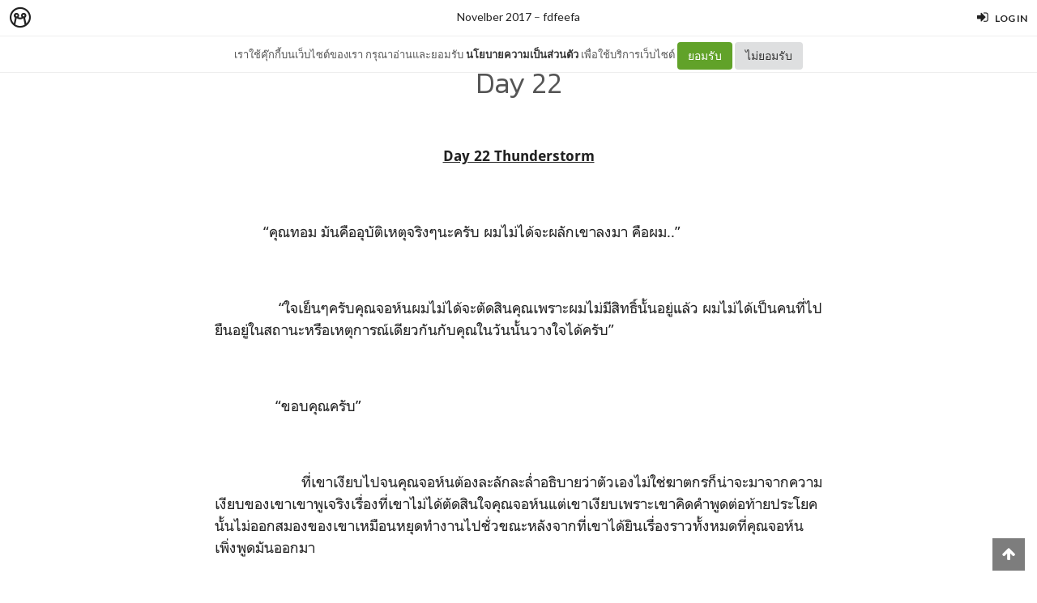

--- FILE ---
content_type: text/html; charset=utf-8
request_url: https://minimore.com/b/Ai8gI/22
body_size: 15654
content:
<!DOCTYPE html>
<!--[if IE 8]> <html class="no-js lt-ie9" lang="en"> <![endif]-->
<!--[if gt IE 8]><!--> <html class="no-js" lang="en"> <!--<![endif]-->

<head xmlns:og="http://ogp.me/ns#">
	<meta charset="utf-8" />
	<meta content='width=device-width, height=device-height, initial-scale=1.0, maximum-scale=1.0, user-scalable=0, target-densityDpi=device-dpi' name='viewport' />
	<meta name="apple-mobile-web-app-capable" content="yes" />
	<meta name="apple-mobile-web-app-status-bar-style" content="black-translucent">
	<title>Day 22 - Novelber 2017 - Minimore</title>
	<!--<title>Minimore</title>-->
	<link rel="icon" type="image/png" href="//c.min.ms/images/minimorefav.png">
	<link rel="apple-touch-icon-precomposed" sizes="57x57" href="//c.min.ms/images/appicon.png" />


	<link rel="stylesheet" href="//c.min.ms/stylesheets-v2/canvas/bootstrap.css" type="text/css" />
	<link rel="stylesheet" href="//c.min.ms/stylesheets-v2/canvas/font-icons.css" type="text/css" />
	<link rel="stylesheet" href="//c.min.ms/stylesheets-v2/canvas/animate.css" type="text/css" />
	<link rel="stylesheet" href="//c.min.ms/stylesheets-v2/canvas/magnific-popup.css" type="text/css" />
	<link rel="stylesheet" href="//c.min.ms/libs/select2/select2.min.css" type="text/css" />
	
	<link rel="stylesheet" href="/stylesheets-v2/jquery-datepicker-bootstrap.css" type="text/css" />
	<link rel="stylesheet" href="/stylesheets-v2/style_canvas_mnm.css?4" type="text/css" />
	<link rel="stylesheet" href="/stylesheets-v2/custom_topbar-v4.css?4" type="text/css" />
	<link rel="stylesheet" href="/stylesheets-v2/custom_mnm-v4-ne.css?7" type="text/css" />

	<!--
	<link rel="stylesheet" href="/stylesheets-v2/custom_mnm-v4.css?17" type="text/css" />
	-->

	<link href="https://fonts.googleapis.com/css?family=Lato:300,400,400italic,600,700|Raleway:300,400,500,600,700|Crete+Round:400italic" rel="stylesheet" type="text/css" />
	<link href="https://fonts.googleapis.com/css?family=Kanit:400,500,300&subset=thai,latin" rel='stylesheet' type='text/css'>

	<script type="text/javascript"> if (!window.console) console = {log: function() {}}; </script>
	<script type="text/javascript" src="//c.min.ms/libs/jquery-1.9.1.min.js"></script>
	<script type="text/javascript" src="//c.min.ms/libs/jquery-migrate-1.2.1.min.js"></script>
	<script type="text/javascript" src="//c.min.ms/libs/jquery-ui-1.12.1.min.js"></script>
	<script type="text/javascript" src="//c.min.ms/libs/mmapi.js"></script>
	<script type="text/javascript" src="//c.min.ms/libs/mustache.min.js"></script>
	<script type="text/javascript" src="//c.min.ms/libs/bootstrap.min.js"></script>

	<script type="text/javascript" src="//c.min.ms/libs/jquery.autosize.min.js"></script>
	<script type="text/javascript" src="//c.min.ms/libs/jquery.form.min.js"></script>
	<script type="text/javascript" src="//c.min.ms/libs/jquery.webkitresize.edited.js"></script>
	<script type="text/javascript" src="/libs/jquery.draggable.bg.js?4"></script>
	<script type="text/javascript" src="//c.min.ms/libs/jquery.unveil.min.js"></script>
	<script type="text/javascript" src="//c.min.ms/libs/jquery.timeago.min.js"></script>
	<script type="text/javascript" src="//c.min.ms/libs/jquery.stellar.min.js"></script>
	<script type="text/javascript" src="//c.min.ms/libs/jRespond.min.js"></script>
	<script type="text/javascript" src="//c.min.ms/libs/owl.carousel.min.js"></script>
	<script type="text/javascript" src="//c.min.ms/libs/moment.min.js"></script>
	<script type="text/javascript" src="//c.min.ms/libs/chardinjs.js"></script>
	<script type="text/javascript" src="//c.min.ms/libs/select2/select2.min.js?2"></script>

	<!--   	<script type="text/javascript" src="//c.min.ms/javascripts/vendor/custom.modernizr.js"></script> -->
	<!--   	<script type="text/javascript" src="/javascripts/canvas/plugins.js"></script> -->
	<script type="text/javascript" src="/javascripts/script-v4.js?8"></script>
	<script type="text/javascript" src="/javascripts/adframe.js"></script>

	<meta name="author" content="fdfeefa"/>

	<meta property="fb:app_id" content="164221187085346" />
	<meta property="og:type"   content="website" />
	<meta property="og:title" content="Day 22 - Novelber 2017"/>
	<meta property="og:site_name" content="Minimore"/>
	<meta property="og:image" content="/images/bookcover.jpg"/>
	<meta property="og:description" content="Day 22 Thunderstorm    “คุณทอม มันคืออุบัติเหตุจริงๆนะครับ ผมไม่ได้จะผลักเขาลงมา คือผม..”   “ใจเย็นๆครับคุณจอห์นผมไม่ได้จะตัดสินคุณเพราะผมไม่มีสิทธิ์นั้นอยู่แล้ว ผมไม่ได้เป็นคนที่ไปยืนอยู่ในสถานะหรือเหตุการณ์เดียวกันกับคุณในวันนั้นวางใจได้ครับ”   “ขอบคุณครับ”   ที่เขาเงียบไปจนคุณจอห์นต้องละลักละล่ำอ..."/>
	<meta property="og:url" content="http://minimore.com/b/Ai8gI/22"/>
	<meta property="twitter:card" content="summary_large_image"/>
	<meta property="twitter:site" content="@Minimoreweb"/>
	<meta property="twitter:creator" content="@Minimoreweb"/>


<!--//  //-->
<script type="text/javascript">
var adr_url = location.protocol+"//dash.minimore.com/apis/";

function fb_login(){
	//
	var login_return = "";
	var subscribe_book = "";
	$('.waiting-process').show();
	
	if(navigator.userAgent.match('CriOS')){
		window.location = "https://www.facebook.com/dialog/oauth?client_id=164221187085346&redirect_uri=https://minimore.com/fbLogin";
	}
	else{		
		if(typeof(FB) == 'undefined'){
			alert('Cannot login: Failed connect to Facebook');
			return;
		}
			
		FB.login(function(response) {
			if (response.authResponse) {
				console.log('Welcome!  Fetching your information.... ');
				access_token = response.authResponse.accessToken; //get access token
				fbuser_id = response.authResponse.userID; //get FB UID
				FB.api('/me', function(response) {
					user_email = response.email; //get user email
					//console.log(response.username);
					//console.log(response.email);
					//console.log(response.name);
					if(typeof(response.username) == 'undefined'){
						username = "fb"+fbuser_id;
					} 
					else {
						username = response.username;
					}
					fbname =  response.name;
					$.ajax({
						type: "POST",
						url: adr_url+'mobileCheckFBUser',
						data:{
							fbaccesstoken : access_token,
							fbuserid : fbuser_id,
							fbusername : username,
							fbemail : user_email,
							fbname : fbname
						}
					}).done(function(msg){
						var result = JSON.parse(msg);
						if(result['error'] === 0){
							var data = {book_id: subscribe_book, action: 'subscribe'};
							MM.callApi("subscribe", data,function(msg){
								$('.waiting-process').hide();
								if (login_return){
									if(login_return.search("store.minimore")){
										//SAVE LOG IN STORE
										$.ajax({
											type: "POST",
											url: adr_url+'private/setLogLoginStore/',
											data:{
												pass : "savelogminimore"
											}
										}).done(function(msg){
											window.location.href = login_return;
										});
									} 
									else {
										window.location.href = login_return;
									}
								} 
								else {
									window.location.reload();
								}
							});
						}
						else if(result['error'] === 1){
							alert('Cannot login: Error[1]');
						}
						else{
							alert('Cannot login: Error[unknown]');
						}
					});
				});
			} 
			else{
				//user hit cancel button
				alert('Cannot login: cancelled or did not fully authorize');
			}
		}, 
		{
			scope: 'email' //scope: 'publish_stream,email'
		});
	}
}

</script>


<!--Adomik randomizer for ad call key value targeting-->
<script type='text/javascript'>
window.Adomik = window.Adomik || {};
Adomik.randomAdGroup = function() {
var rand = Math.random();
switch (false) {
case !(rand < 0.09): return "ad_ex" + (Math.floor(100 * rand));
case !(rand < 0.10): return "ad_bc";
default: return "ad_opt";
}
};
</script>

<script type="application/javascript" src="//anymind360.com/js/1839/ats.js"></script>

</head>

<body class="no-transition stretched">
	
<script>
  window.fbAsyncInit = function() {
    FB.init({
      appId            : '164221187085346',
      autoLogAppEvents : true,
      xfbml            : true,
      version          : 'v5.0'
    });
  };
</script>
<script async defer src="https://connect.facebook.net/en_US/sdk.js"></script>

<script>
$(document).ready(function(){				
	$('html,body').bind('click',function(e){
		if($('#top-bar .top-links .trigger-btn').hasClass('active')){	
			if ($(e.target).parents('a').hasClass('trigger-btn') || $(e.target).hasClass('trigger-btn')){
				//do nothing
			}
			else if($(e.target).parents('div').hasClass('topbar-user-content')){
				//do nothing
			}
			else{
				$('#top-bar .topbar-user-content').hide();
				$('#top-bar .top-links .trigger-btn').removeClass('active');
			}
		}
	});	
	
	$('#top-bar .top-links .trigger-btn').bind('click',function(e){
		var target = $(this).attr('data-open');
		
		if($(this).hasClass('active')){		
			$('#top-bar .topbar-user-content').hide();
			$(this).removeClass('active');
		}
		else{
			$('#top-bar .topbar-user-content').hide();
			$('#top-bar .top-links .trigger-btn').removeClass('active');
			
			$('#top-bar').find('#'+target).fadeIn(200);
			$(this).addClass('active');
		}
		
		if($(this).attr('data-update') != null){
			var btn = $(this);
			var id = $(this).attr('data-update');
			var data = { 
				call_function: 'updateNotificationRead',
				last_noti_id : id 
			};
			MM.callApi("notification", data, function(result){
				if(!result['error']){
					btn.removeClass('hasalert');
					btn.removeAttr('data-update');
				}
			});
		}
	});
	
	const isAcceptPolicy = getCookie('acceptPolicy')
	if (isAcceptPolicy === 'yes') {
		$('#privacy-bar').hide();
	}
});

function getCookie(key) {
	var keyValue = document.cookie.match('(^|;) ?' + key + '=([^;]*)(;|$)');
	return keyValue ? keyValue[2] : null;
}

function privacyAccept() {
	document.cookie = "acceptPolicy=yes; path=/; SameSite=Strict";
	$('#privacy-bar').hide();
}

</script>	
<style>
#privacy-bar {
  background: #fff;
  z-index: 16000;
  position: relative;
  border-bottom: 1px solid #eee;
  height: 45px;
  line-height: 44px;
  font-size: 13px;
}
#privacy-bar.fixed {
  position: fixed;
  z-index: 16000;
  width: 100%;
  top: 45px;
}
@media(max-width:992px) {
	#privacy-bar {
	  height: 90px;
	}
}
</style>
<div id="top-bar" class="fixed">
<div class="clearfix">
	<div class="col_half fleft nobottommargin">
		<div class="top-links">
			<ul class="topbar-menu-off">		
				<li class="logo "><a href="https://minimore.com"><i class="mm-logo"></i></a></li>
				<div class="topbar-menu-trigger fleft">
					<li class="active"><a href="https://minimore.com/m">Makers</a></li>
					<li ><a href="https://store.minimore.com">Store</a></li>
				</div>
			</ul>
		</div>
	</div>
	
	<div class="col_half fright col_last nobottommargin">
		<div class="top-links">
			<ul>
				<li><a class="imargin" href="https://dash.minimore.com/login"><i class="icon-signin"></i><em>Log in</em></a></li>
			</ul>
		</div>
	</div>
	
	<div class="topbar-user-content" id="topbar-notification-content">
		<ul class="notificationlist">
			<li>
				<a class="clearfix" href="#">
					<div class="col-xs-12 nopadding">
						<div>You don't have any notification yet.</div>
					</div>
				</a>
			</li>
			<li><a class="clearfix center" href="/account/notifications"><b>See All</b></a></li>
		</ul>
	</div>
	
	<div class="topbar-user-content" id="topbar-usermenu-content">
		<ul>
			<li class="info clearfix">
				<a href="/author/">
					<div class="image"><img src="" /></div>
					<div class="title"><span></span></div>
				</a>
			</li>
			<li><a href="https://minimore.com/account/settings#setting-wallet" class="clearfix"><i class="icon-line2-wallet"></i>My Wallet <span class="wallet"><i class="mmcoin small"></i>null</span></a></li>
			<li><a href="/account/library"><i class="icon-book2"></i>Library</a></li>
			<li><a href="/account/settings"><i class="icon-line2-settings"></i>Settings</a></li>
			<li><a href="/logout"><i class="icon-line2-logout"></i>Logout</a></li>
		</ul>
	</div>
					
</div>
</div>

<div id="privacy-bar" class="fixed">
	<div class="clearfix center">
		เราใช้คุ๊กกี้บนเว็บไซต์ของเรา กรุณาอ่านและยอมรับ <a href="https://minimore.com/help/policy" target="_blank" style="font-weight: bold; color: #333;">นโยบายความเป็นส่วนตัว</a> เพื่อใช้บริการเว็บไซต์
		<button class="btn" onclick="privacyAccept()" style="color: rgb(255, 255, 255); background-color: rgb(97, 162, 41);">ยอมรับ</button>
		<a class="btn" href="https://google.com" style="color: rgb(51, 51, 51); background-color: rgb(222, 223, 224);">ไม่ยอมรับ</a>
	</div>
</div>
<div class="wrapper fixedtopbar" id="wrapper">


<div class="topbar-message fixed">
	<span>
		<a href="/b/Ai8gI">Novelber 2017</a> – <a href="/author/fdfeefa">fdfeefa</a>
	</span>
</div>

<script type="text/javascript"> 
    
    $(document).ready(function(){
		
	    MM.callApi("setstat", {chapter_id: 25730}, function(result){});
	    //createAdsZone();
	    
	    $(function () {
		  $('[data-toggle="tooltip"]').tooltip();
		});

		//getShareCount($('.sharecounteritem span'),["http:\/\/minimore.com\/permalink\/ch-25730"]);
		
		$(".pageitem img").not('.gallery img').not('.endchapter-icon').css('opacity','0.3');
		$(".pageitem img").unveil(1000, function() {
			$(this).load(function() {
				$(this).css('opacity','1');
			});
		});

		// $('.adsitem').hide().eq(Math.round(Math.random()*($('.adsitem').length-1))).show();
		
		$('.feelinglist a').bind('click',function(){
			var feelingid = $(this).parents('li').attr('data-id');
			var data = {chapter_id: 25730, feeling_id: feelingid};
			
			MM.callApi("setFeeling", data, function(result){
				if(!result['error']){
					$('.feelinglist li').removeClass('active');
					
					for(var i=0; i<result['data']['feeling_data'].length; i++){
						var row = result['data']['feeling_data'][i];
						var target = $('.feelinglist li[data-id="'+row['feeling_id']+'"]');
						var newNum = numFormat(row['feeling_count'],1);
						target.find('em').html(newNum);
						if(row['isactive']){
							target.addClass('active');
						}
					}
				}
				else{
					if(result['error_log'] == 'not login'){
						//window.location = '/login?return=' + document.URL + '&subscribe=' + bookid;
						 createLoginModal();
					}
				}
			});
		});
			
		$('.editorreview-btn').bind('click',function(){
			var set_pick = ($(this).hasClass('picked')) ? 'false':'true';
			var data = {chapter_id: 25730, is_pick: set_pick};
			MM.callApi("setReviewChapter", data, function(result){
				if(!result['error']){
					if(result['is_pick']=='true'){
						$('.editorreview-btn').addClass('picked');
						$('.editorreview-btn').addClass('red');
					}
					else{
						$('.editorreview-btn').removeClass('picked');
						$('.editorreview-btn').removeClass('red');
					}
				}else{
					alert('not saved');
				}
			});
		});

		$('.editorpick-btn').bind('click',function(){
			var set_pick = ($(this).hasClass('picked')) ? 'false':'true';
			
			var data = {chapter_id: 25730, is_pick: set_pick};
			
			MM.callApi("setRecommendChapter", data, function(result){
				if(!result['error']){
					if(result['is_pick']=='true'){
						$('.editorpick-btn').addClass('picked');
					}else{
						$('.editorpick-btn').removeClass('picked');
					}
				}
			});
		});
	});
	
</script>

<!--<meta id="fbthumb" property="og:image" content="/images/pattern-bg.jpg">-->
<input type="hidden" id="posbigcover" value="" />

<div class="chaptercover-section default" style="">
	<div class="section-inner">
	</div>
</div>

<div class="chapterinfo-section">
	<div class="section-inner">
        <div class="center">
	    	
	        <span class="title">Day 22</span>
	    </div>
	</div>
</div>

<div class="pagelist-section stretch-section">
	<div class="section-inner">
		<ul class="pagelist">
			<li class="page">
				<div class="pageitem">
					<p align="center" style="text-align:center"><b><u>Day 22 Thunderstorm</u></b></p><p align="center" style="text-align:center"><br></p><p style="text-align:justify">&nbsp;&nbsp;&nbsp;&nbsp;&nbsp;&nbsp;&nbsp;&nbsp;&nbsp;&nbsp;&nbsp; “คุณทอม มันคืออุบัติเหตุจริงๆนะครับ ผมไม่ได้จะผลักเขาลงมา คือผม..”</p><p style="text-align:justify">&nbsp;</p><p style="text-align:justify">&nbsp;&nbsp;&nbsp;&nbsp;&nbsp;&nbsp;&nbsp;&nbsp;&nbsp;&nbsp;&nbsp;&nbsp;&nbsp;&nbsp; “ใจเย็นๆครับคุณจอห์นผมไม่ได้จะตัดสินคุณเพราะผมไม่มีสิทธิ์นั้นอยู่แล้ว ผมไม่ได้เป็นคนที่ไปยืนอยู่ในสถานะหรือเหตุการณ์เดียวกันกับคุณในวันนั้นวางใจได้ครับ”</p><p style="text-align:justify">&nbsp;</p><p style="text-align:justify">&nbsp;&nbsp;&nbsp;&nbsp;&nbsp;&nbsp;&nbsp;&nbsp;&nbsp;&nbsp;&nbsp;&nbsp;&nbsp;&nbsp; “ขอบคุณครับ”</p><p style="text-align:justify">&nbsp;</p><p style="text-align:justify">&nbsp;&nbsp;&nbsp;&nbsp;&nbsp;&nbsp;&nbsp;&nbsp;&nbsp;&nbsp;&nbsp;&nbsp;&nbsp;&nbsp; ที่เขาเงียบไปจนคุณจอห์นต้องละลักละล่ำอธิบายว่าตัวเองไม่ใช่ฆาตกรก็น่าจะมาจากความเงียบของเขาเขาพูเจริงเรื่องที่เขาไม่ได้ตัดสินใจคุณจอห์นแต่เขาเงียบเพราะเขาคิดคำพูดต่อท้ายประโยคนั้นไม่ออกสมองของเขาเหมือนหยุดทำงานไปชั่วขณะหลังจากที่เขาได้ยินเรื่องราวทั้งหมดที่คุณจอห์นเพิ่งพูดมันออกมา</p><p style="text-align:justify">&nbsp;</p><p style="text-align:justify;text-indent:.5in">สมองของเขาตอนนี้เหมือนกำลังมีพายุลูกใหญ่ก่อตัวหมุนอยู่ข้อมูลทุกอย่างที่เขารับมามันก็เปรียบสเหมือนแรงของฝนที่สาดจากท้องฟ้าลงสู่พื้นดินด้วยความเร็วมันต่างกันเพียงว่าสิ่งที่มันตกเข้ามานั้นคือข้อมูลที่ได้รับรู้ไม่ใช่ฝนและพื้นที่สมองก็ไม่ใช่พื้นดิน</p><p style="text-align:justify">&nbsp;</p><p style="text-align:justify">&nbsp;&nbsp;&nbsp;&nbsp;&nbsp;&nbsp;&nbsp;&nbsp;&nbsp;&nbsp;&nbsp;&nbsp;&nbsp;&nbsp; “เมื้อกี้คุณบอกว่าแฟรงค์คือคุณเดฟถ้าเป็นแบบนั้นจริง คำสุดท้ายที่เขาพูดออกมาคือ ‘เขาไม่ฟังผมเลย’ มันมีอะไรที่คุณรู้สึกว่ามันจะเกี่ยวข้องบ้างไหม?”</p><p style="text-align:justify">&nbsp;</p><p style="text-align:justify">&nbsp;&nbsp;&nbsp;&nbsp;&nbsp;&nbsp;&nbsp;&nbsp;&nbsp;&nbsp;&nbsp;&nbsp;&nbsp;&nbsp; “ไม่มีนะครับ...เราไม่เคยพูดกันเรื่องนั้น”</p><p style="text-align:justify">&nbsp;</p><p style="text-align:justify">&nbsp;&nbsp;&nbsp;&nbsp;&nbsp;&nbsp;&nbsp;&nbsp;&nbsp;&nbsp;&nbsp;&nbsp;&nbsp;&nbsp; “...”</p><p style="text-align:justify">&nbsp;</p><p style="text-align:justify">&nbsp;&nbsp;&nbsp;&nbsp;&nbsp;&nbsp;&nbsp;&nbsp;&nbsp;&nbsp;&nbsp;&nbsp;&nbsp;&nbsp; “หรือคุณคิดว่าเดฟเขาต้องการให้ผมบอกเรื่องนี้กับทุกคน?เขาต้องการให้ผมรับผิดกับเรื่องนี้ใช่ไหม?”</p><p style="text-align:justify">&nbsp;</p><p style="text-align:justify">&nbsp;&nbsp;&nbsp;&nbsp;&nbsp;&nbsp;&nbsp;&nbsp;&nbsp;&nbsp;&nbsp;&nbsp;&nbsp;&nbsp; “ผมก็ไม่รู้”</p><p style="text-align:justify">&nbsp;</p><p style="text-align:justify">&nbsp;&nbsp;&nbsp;&nbsp;&nbsp;&nbsp;&nbsp;&nbsp;&nbsp;&nbsp;&nbsp;&nbsp;&nbsp;&nbsp; เขากับคุณจอห์นต่างนั่งเงียบจมอยู่ในความคิดของตัวเองโดยที่ไม่มีใครพูดอะไรออกมาเขาไม่รู้ว่าคุณจอห์นกำลังคิดอะไรแต่สำหรับเขา เขาแค่นั่งพักเหนื่อยเพราะตอนนี้เขารู้สึกเหนื่อยมากเหลือเกินและต่อให้เขาทนคิดต่อไปเขาก็คงเหมือนกำลังวิ่งวนอยู่ในแรงวนของพายุแล้วก็คงได้แต่วนอยู่ในนั้นแต่ไม่สามารถหาทางออกจากมันมาได้</p><p style="text-align:justify">&nbsp;</p><p style="text-align:justify">&nbsp;&nbsp;&nbsp;&nbsp;&nbsp;&nbsp;&nbsp;&nbsp;&nbsp;&nbsp;&nbsp;&nbsp;&nbsp;&nbsp; “พ่อว่าลูกกับคุณจอห์นไปพักกันก่อนดีกว่าทั้งคู่คงเหนื่อยมากแล้ว” </p><p style="text-align:justify">&nbsp;</p><p style="text-align:justify;text-indent:.5in">เสียงของพ่อดังเข้ามาทำลายความเงียบของเราทั้งสองคนเขาต่างกับคุณจอห์นที่เขาไม่ได้ตกใจในเสียงของพ่อเพราะแม้เขาจะนั่งอยู่ตรงนี้ที่นั่งตรงข้ามกับห้องของแฟรงค์แต่เขาก็เห็นทุกการกระทำของพ่อในห้องนั้นไม่ว่าจะเป็นการปรับที่นอนจัดท่านอนของแฟรงค์ให้หยิบยามาทาตามข้อแขนของแฟรงค์จนจัดการปิดไฟดวงกลางแล้วเปิดโคมไฟเล็กๆที่ตรงโต๊ะโซฟาในห้องนั้น เปิดและปิดประตูอย่างเบามือด้วยกลัวว่าแฟรงค์จะตื่นแล้วค่อยเดินตรงมาที่พวกเขา</p><p style="text-align:justify;text-indent:.5in">&nbsp;</p><p style="text-align:justify;text-indent:.5in">“ต่อให้นั่งกันต่อไปแบบนี้จนถึงเช้าพ่อว่ามันก็คงไม่ช่วยอะไรสู้กลับไปนอนเอาแรงแล้วค่อยหาทางกันใหม่ดีกว่า”</p><p style="text-align:justify;text-indent:.5in">&nbsp;</p><p style="text-align:justify;text-indent:.5in">“คุณจะอยู่ที่นี่ด้วยกันหรือคุณจะกลับบ้านครับแต่ความจริงมันจะเช้าแล้วคุณอยู่ที่นี่ก็ได้?”</p><p style="text-align:justify;text-indent:.5in">&nbsp;</p><p style="text-align:justify;text-indent:.5in">“ผมกลับดีกว่าครับในนั้นนอน 3คนคงไม่พอ”</p><p style="text-align:justify;text-indent:.5in">&nbsp;</p><p style="text-align:justify;text-indent:.5in">“งั้นเดี๋ยวผมลงไปส่ง”</p><p style="text-align:justify;text-indent:.5in">&nbsp;</p><p style="text-align:justify;text-indent:.5in">“ไม่เป็นไรครับผมไปเองได้”</p><p style="text-align:justify;text-indent:.5in">&nbsp;</p><p style="text-align:justify;text-indent:.5in">“ผมจะได้ลงไปซื้อของใช้จากร้านสะดวกซื้อด้านล่างด้วยครับ”</p><p style="text-align:justify;text-indent:.5in">&nbsp;</p><p style="text-align:justify;text-indent:.5in">“งั้น ผมลานะครับคุณลุงเดี๋ยวพรุ่งนี้ผมมาใหม่”</p><p style="text-align:justify;text-indent:.5in">&nbsp;</p><p style="text-align:justify;text-indent:.5in">การเดินของเราทั้งสองคนถ้าไม่นับจากเสียงที่ส้นเท้าของเรากระทบกับพื้นก็ถือได้ว่ามันเป็นการเดินด้วยกันที่เงียบที่สุดเท่าที่เราสองคนรู้จักกันมา</p><p style="text-align:justify">&nbsp;</p><p style="text-align:justify">&nbsp;&nbsp;&nbsp;&nbsp;&nbsp;&nbsp;&nbsp;&nbsp;&nbsp;&nbsp;&nbsp;&nbsp;&nbsp;&nbsp; “เดฟเขาคงโกรธผม...เขาคงอยากให้ทุกคนรู้ว่าไม่ใช่ว่าเขาคิดสั้นแต่เป็นผมเองนี่แหละที่ทำให้เขาตาย”</p><p style="text-align:justify">&nbsp;</p><p style="text-align:justify;text-indent:.5in">ก่อนที่เราสองคนจะเดินไปถึงหน้าประตูทางออกคุณจอห์นก็เอ่ยปากพูดในสิ่งที่เขาคิดว่าน่าจะเป็นขึ้นมาการก้าวเท้าของเราสองคนจึงช้าขึ้นโดยอัตโนมัต</p><p style="text-align:justify">&nbsp;</p><p style="text-align:justify;text-indent:.5in">“เรื่องมันก็ผ่านมาตั้งนานแล้วทำไมคุณถึงคิดแบบนั้นว่าคุณเดฟต้องการให้คุณเปิดเผยตัวเองในตอนนี้ถ้าเป็นแบบนั้นเขาทำตอนไหนก็ได้ไม่ใช่เหรอ?” </p><p style="text-align:justify">&nbsp;</p><p style="text-align:justify;text-indent:.5in">“แต่การชัก...ถ้าเขาไม่ได้ต้องการให้ผมพูดเรื่องนี้เขาจะให้ผมเห็นภาพนั้นอีกทำไม? แม้มันจะเป็นคุณแฟรงค์ที่กำลังชักอยู่นั้นก็ตามแต่มันก็เป็นท่าเดียวกันกับเดฟที่พยายามหายใจเฮือกสุดท้ายของตัวเองผมจำท่าทางนั้นได้ไม่มีวันลืม”</p><p style="text-align:justify">&nbsp;</p><p style="text-align:justify">&nbsp;&nbsp;&nbsp;&nbsp;&nbsp;&nbsp;&nbsp;&nbsp;&nbsp;&nbsp;&nbsp;&nbsp;&nbsp;&nbsp; “แล้วทำไมคนอื่นถึงคิดว่าคุณเดฟฆ่าตัวตายละครับ?”</p><p style="text-align:justify">&nbsp;</p><p style="text-align:justify">&nbsp;&nbsp;&nbsp;&nbsp;&nbsp;&nbsp;&nbsp;&nbsp;&nbsp;&nbsp;&nbsp;&nbsp;&nbsp;&nbsp; “ตอนที่ตำรวจมาสืบสวนถึงสาเหตุการตายผมให้การไปว่าเดฟตกลงมาจากบรรไดด้วยตัวเอง”</p><p style="text-align:justify">&nbsp;</p><p style="text-align:justify">&nbsp;&nbsp;&nbsp;&nbsp;&nbsp;&nbsp;&nbsp;&nbsp;&nbsp;&nbsp;&nbsp;&nbsp;&nbsp;&nbsp; “ทำไม...คุณถึงให้การไปแบบนั้นละครับ?”</p><p style="text-align:justify">&nbsp;</p><p style="text-align:justify">&nbsp;&nbsp;&nbsp;&nbsp;&nbsp;&nbsp;&nbsp;&nbsp;&nbsp;&nbsp;&nbsp;&nbsp;&nbsp;&nbsp; “เพราะแม่ผมบอกกับตำรวจไปแบบนั้นแต่แรกถ้าผมมากลับคำให้การจะกลายเป็นว่าแม่ของผมให้การเท็จทันทีมันก็เลยทำให้ทุกคนคิดว่าเดฟฆ่าตัวตายครับ”</p><p style="text-align:justify">&nbsp;</p><p style="text-align:justify">&nbsp;&nbsp;&nbsp;&nbsp;&nbsp;&nbsp;&nbsp;&nbsp;&nbsp;&nbsp;&nbsp;&nbsp;&nbsp;&nbsp; เปรี้ยงจู่ๆ ก็มีสายฟ้าฟาดผ่าลงมาหน้าทางประตูเข้าออกของโรงพยาบาล เสียงของสายฟ้ามันดังจนเหมือนว่ามันได้เกิดขึ้นที่ข้างหูของเขาทั้งๆที่มันเกิดห่างจากเขาไปตั้งไหลแถมยังมีตัวประตูของโรงพยาบาลกั้นเอาไว้โชคดีที่ทั้งเขาและคุณจอห์นยังเดินไปไม่ถึงจุดนั้นพวกเขาเลยไม่เป็นอันตรายจากภัยธรรมชาตินี้</p><p style="text-align:justify">&nbsp;</p><p style="text-align:justify;text-indent:.5in">แต่แล้วขาของพวกเขาทั้งสองที่เดินช้าลงก็กลับกลายมาเป็นหยุดก้าวไปข้างหน้าพวกเขาไม่ได้หยุดเดินเพราะกลัวเสียงหรือแสงจากฟ้าผ่าแต่พวกเขาหยุดเดินเพราะเสียงฝนที่ถูกสาดลงมาอย่างรุนแรงจนกระทบกับกระจกของหน้าประตูโรงพยาบาลเป็นเสียงดังแล้วไหนจะเป็นแรงของลมที่กำลังพัดหอบเอาทุกสิ่งอย่างไม่ว่าจะเป็นใบไม้หรือรวมไปถึงถังขยะใบเล็กปลิวให้ว่อนนั้นอีก</p><p style="text-align:justify">&nbsp;</p><p style="text-align:justify">&nbsp;&nbsp;&nbsp;&nbsp;&nbsp;&nbsp;&nbsp;&nbsp;&nbsp;&nbsp;&nbsp;&nbsp;&nbsp;&nbsp; “สงสัยว่าพายุจะเข้านะครับเมื่อเช้าก็ไม่ได้ดูพยากรณ์อากาศเสียด้วย”</p><p style="text-align:justify">&nbsp;</p><p style="text-align:justify;text-indent:.5in">“คุณคงกลับไปสภาพนี้ไม่ได้แน่พักที่นี่แล้วกันครับอีกไม่กี่ชั่วโมงก็เช้าแล้ว”</p><p style="text-align:justify;text-indent:.5in">&nbsp;</p><p style="text-align:justify;text-indent:.5in">“งั้นผมขอรบกวนด้วยนะครับ” </p><p style="text-align:justify;text-indent:.5in">&nbsp;</p><p style="text-align:justify;text-indent:.5in">ระหว่างที่เดินกลับขึ้นไปที่ห้องพักเขามีคำถามนึงที่ลอยอยู่ในความคิดของเขาตั้งแต่ตอนที่เขาได้ฟังเรื่องราวเกี่ยวกับการตายของคุณเดฟรวมถึงการปิดบังทั้งหลายนั่นเขาคิดทบทวนอยู่หลายอย่างว่าเขาควรจะถามดีไหมเขารู้ว่ามันไม่ใช่หน้าที่ของเขาและต่อให้เขารู้คำตอบเขาก็ไม่สามารถไปเปลี่ยนแปลงอะไรได้เขาถึงได้พยายามยั่งคำถามของตัวเองเอาไว้แต่ทันทีที่เขาได้เห็นความอ่อนล้าของพ่อที่สะสมมาตั้งแต่เดินทางแต่ต้องมาดูแฟรงค์ต่อโดยทันทีได้เห็นรอยแผลที่ข้อมือของแฟรงค์ที่เริ่มขยายเป็นวงกว้างที่ใหญ่ขึ้นคำถามนั้นก็หลุดออกไปจากความคิดของเขา</p><p style="text-align:justify">&nbsp;</p><p style="text-align:justify">&nbsp;&nbsp;&nbsp;&nbsp;&nbsp;&nbsp;&nbsp;&nbsp;&nbsp;&nbsp;&nbsp;&nbsp;&nbsp;&nbsp; “แล้วถ้าคุณเดฟต้องการให้คุณพูดเรื่องนี้ขึ้นมาจริงๆคุณจะสามารถทำมันให้เขาได้ไหม?”</p><p style="text-align:justify">&nbsp;</p><p style="text-align:justify">&nbsp;&nbsp;&nbsp;&nbsp;&nbsp;&nbsp;&nbsp;&nbsp;&nbsp;&nbsp;&nbsp;&nbsp;&nbsp;&nbsp; เปรี้ยงเขาไม่รู้ว่าคุณจอห์นตอบว่าอะไรเพราะเสียงฟ้าผ่าครั้งที่สองนี้มันดังกว่าครั้งแรกมากแถมมันยังทำให้ไฟในโรงพยาบาลตกลงไปช่วงเสี้ยววินาทีก่อนที่ไฟสำรองของโรงพยาบาลจะถูกนำขึ้นมาใช้ความโกลาหลของพายุมันกลบเสียงคำตอบของคุณจอห์นไปจนหมดรวมไปถึงอารมณ์ของเขาที่ไม่ได้คิดว่าคำตอบนั้นมันสำคัญอีกต่อไปแล้ว</p><p style="text-align:justify">&nbsp;</p><p style="text-align:justify">&nbsp;&nbsp;&nbsp;&nbsp;&nbsp;&nbsp;&nbsp;&nbsp;&nbsp;&nbsp;&nbsp;&nbsp;&nbsp;&nbsp; ก่อนนอนเขามองออกไปที่นอกหน้าต่างสายฝนที่รุนแรงประกอบกับความมืดของท้องฟ้าให้เขาไม่เห็นตึกรามบ้านช่องแบบที่เขาเคยเห็นมองอะไรก็ยากไม่ง่ายเหมือนตอนที่ฟ้าสว่าง</p><p style="text-align:justify">&nbsp;</p><p style="text-align:justify;text-indent:.5in">แต่อย่างน้อยในความบ้าคลั่งของพายุลูกนี้ถ้าเขาตั้งใจมองออกไปดีๆเขาก็ยังเห็นว่ามันมีแสงสว่างส่องอยู่ไม่ไกล มันคงเป็นแสงไฟมาจากเสาไฟที่อยู่ที่ฝั่งตรงข้ามโรงพยาบาลสักต้นแม้จะไม่ใช่แสงสว่างที่มากแต่อย่างน้อยในค่ำคืนที่มืดมิดนี้เขายังสามารถเห็นว่าเม็ดฝนและลมมันถูกพัดไปทางไหนถ้าเขาต้องออกไปเผชิญกับฝนเขาคงเดินได้ถูกทาง </p><p style="text-align:justify">&nbsp;</p><p style="text-align:justify">&nbsp; &nbsp; &nbsp; &nbsp; &nbsp; &nbsp; &nbsp; &nbsp;&nbsp;</p>
				</div>
			</li>
		</ul>
	</div>
</div>

<div class="chapterinfo-section">
	<div class="section-inner">
		
		<!--
		<div class="clearfix">
			<ul class="entry-meta clearfix">
		        <li>
		        	<i class="icon-tags"></i> 
		        	<span class="desc"><a href="/m/search?tag=novelber2017" target="_blank">#novelber2017</a> <a href="/m/search?tag=thunderstorm" target="_blank">#thunderstorm</a></span>
		        </li>
			</ul>
		</div>
		-->
		
		<div class="clearfix">
			<ul class="entry-meta clearfix">
		        <li>
		        	<i class="icon-tags"></i>
		        	<span class="desc"><a href="/m/search?tag=novelber2017" target="_blank">#novelber2017</a> <a href="/m/search?tag= thunderstorm" target="_blank"># thunderstorm</a> </span>
		        </li>
			</ul>
		</div>
		
        <div class="clearfix">
	        <div class="col_three_fifth clearfix nobottommargin m-nomargin">
		        <ul class="entry-meta clearfix">
			        <li>
			        	<i class="icon-calendar3"></i> 
			        	<time datetime="2017-11-22 05:33:55" data-type="full" data-rel="true"></time>
			        </li>
					<li>
						<i class="icon-user"></i> <a href="/author/fdfeefa">fdfeefa</a>
					</li>
		        </ul>
	        </div>
	        
	        <div class="col_two_fifth col_last clearfix nobottommargin m-nomargin">
		        <ul class="entry-meta clearfix d-fright">
			        <li>
			        	<i class="icon-exclamation-sign"></i> 
			        	<a class="report-admin-btn" data-login="false">Report</a>
			        </li>
		        </ul>
	        </div>
	    </div>
	</div>
</div>

<div class="chapteraction-section">
	<div class="section-inner">		
		
		<!-- START ADS ZONE -->
		<div class="adszone bottommargin-sm">			
			<script>
				if($(window).width() <= 480){
					//document.write('<div class="adsitem mobile"><ins data-revive-zoneid="8" data-revive-id="3fd0aa3da324a95fdd53b78d3394abfb"></ins></div>');
				} else{
					if (Math.random() <= 0.2) {
						document.write('<div class="adsitem desktop"><ins data-revive-zoneid="7" data-revive-id="3fd0aa3da324a95fdd53b78d3394abfb"></ins></div>');
					} else {
						document.write('<div class="adsitem desktop"><div id="div-gpt-ad-1548229528268-0"></div></div>');
						var gptAdSlots = [];
						googletag.cmd.push(function() {
						var mapping = googletag.sizeMapping().
						addSize([728, 300], [[728, 90], [300, 250], [336, 280]]).
						addSize([340, 290], [[336, 280], [300, 250], [320,100], [320, 50]]).
						addSize([0, 0], [[300, 250], [320, 100], [320, 50]]).
						build();
						gptAdSlots[0] =
							googletag.defineSlot('/21622890900/TH_minimore.com_res_article_top_728x90//336x280//300x250//320x100//320x50', [[336, 280], [320, 50], [300, 250], [728, 90], [320, 100]], 'div-gpt-ad-1548229528268-0').setCollapseEmptyDiv(true).defineSizeMapping(mapping).setTargeting('ad_group', Adomik.randomAdGroup()).addService(googletag.pubads());
							googletag.enableServices();
							googletag.display('div-gpt-ad-1548229528268-0');
						});
					}
				}			
			</script>
		</div>	
		<!-- END ADS ZONE -->
			
		<div class="section-action actionbox clearfix">
			<div class="itemleft">
				<div class="sharecounteritem">
					<span class="reader"><script> document.write(numFormat(191,1)); </script></span>
					<em>Views</em>
				</div>	
				<div class="shareactionitem">
					<a onclick="minFacebookShare()" class="share-btn facebook">
						<span class="fa-stack fa-lg">
							<i class="fa fa-circle fa-stack-2x"></i>
							<i class="fa fa-facebook fa-stack-1x fa-inverse"></i>
						</span>
						<!-- <em>Share to Facebook</em> -->
					</a>
					<a onclick="minTwitterShare('Day 22 - Novelber 2017')" class="share-btn twitter">
						<span class="fa-stack fa-lg">
							<i class="fa fa-circle fa-stack-2x"></i>
							<i class="fa fa-twitter fa-stack-1x fa-inverse"></i>
						</span>
						<!-- <em>Share to Twitter</em> -->
					</a>
					<!--
					-->
				</div>
			</div>	
			<div class="itemright">
				
				<span class="chaptermeta">
					<a href="/b/Ai8gI">Novelber 2017</a> – <a href="https://minimore.com/author/fdfeefa">fdfeefa</a>
				</span>
		
				<a class="chapterlist-btn" href="/b/Ai8gI"><i class="fa fa-list-ul"></i><em>View Story</em></a>
				<a class="subscribe-btn " data-bookid="10948"><em>subscribe</em></a>
			</div>
		</div>	
		
		<div class="section-action navbox clearfix" >
			<div class="itemleft">
				<a href="21" class="nav-btn prev-btn">
					<!--<span class="fa-stack fa-lg">
						<i class="fa fa-circle fa-stack-2x"></i>
						<i class="fa fa-chevron-left fa-stack-1x"></i>
					</span>-->
					<i class="fa fa-chevron-left"></i>
					<em>Previous</em>
				</a>
			</div>		
			<div class="itemright">
				<a href="23" class="nav-btn next-btn">
					<em>Next</em>
					<i class="fa fa-chevron-right"></i>
					<!--
					<span class="fa-stack fa-lg">
						<i class="fa fa-circle fa-stack-2x"></i>
						<i class="fa fa-chevron-right fa-stack-1x"></i>
					</span>-->
				</a>
			</div>		
		</div>
		
		<div class="section-action feelingbox clearfix">
			<a class="anchor" name="response"></a>
			<ul class="feelinglist">
				<li data-id="1" >
					<a data-toggle="tooltip" data-placement="top" title="ถูกใจ">
						<div class="feelingicon">
							<img src="/images/feeling-icon/2016/like.png" />
						</div>					
						<span class="number"><em><script> document.write(numFormat(0,1)); </script></em></span>
					</a>
				</li>
				<li data-id="2" >
					<a data-toggle="tooltip" data-placement="top" title="ฮา">
						<div class="feelingicon">
							<img src="/images/feeling-icon/2016/haha.png" />
						</div>					
						<span class="number"><em><script> document.write(numFormat(0,1)); </script></em></span>
					</a>
				</li>
				<li data-id="3" >
					<a data-toggle="tooltip" data-placement="top" title="ซึ้ง">
						<div class="feelingicon">
							<img src="/images/feeling-icon/2016/love.png" />
						</div>					
						<span class="number"><em><script> document.write(numFormat(0,1)); </script></em></span>
					</a>
				</li>
				<li data-id="4" >
					<a data-toggle="tooltip" data-placement="top" title="ฟิน">
						<div class="feelingicon">
							<img src="/images/feeling-icon/2016/fin.png" />
						</div>					
						<span class="number"><em><script> document.write(numFormat(0,1)); </script></em></span>
					</a>
				</li>
				<li data-id="5" >
					<a data-toggle="tooltip" data-placement="top" title="อึ้ง">
						<div class="feelingicon">
							<img src="/images/feeling-icon/2016/wow.png" />
						</div>					
						<span class="number"><em><script> document.write(numFormat(0,1)); </script></em></span>
					</a>
				</li>
				<li data-id="6" >
					<a data-toggle="tooltip" data-placement="top" title="เอิ่ม">
						<div class="feelingicon">
							<img src="/images/feeling-icon/2016/meh.png" />
						</div>					
						<span class="number"><em><script> document.write(numFormat(0,1)); </script></em></span>
					</a>
				</li>
			</ul>	
		</div>	
	
		<div class="tabs tabs-alt clearfix topmargin-sm" id="tab-comment">
			<ul class="tab-nav clearfix">
				<li class="active">
					<a href="#comment-tab-mnm">Comments<em>(<script> document.write(numFormat(0,1)); </script>)</em></a>
				</li>
				<li>
					<a href="#comment-tab-fb">Facebook<em>(<span class="fb-comments-count" data-href="http://minimore.com/permalink/ch-25730">0</span>)</em></a>
				</li>
			</ul>

			<div class="tab-container">
				<div class="tab-content clearfix" id="comment-tab-mnm">
					<div class="comment-section clearfix">
						 <div class="commentbox withborder clearfix">
							 <div class="col-md-12 nogutter center">
								 <h4>เข้าสู่ระบบเพื่อแสดงความคิดเห็น</h4>
								 <a href="https://minimore.com/login" class="lite-btn"><i class="icon-signin"></i> Log in</a>
							 </div>
						 </div>
						

						<div class="comment-list">
						</div>
					</div>

					<script>
					$(document).ready(function(e){

						$('.comment-section').on('click', '.cm-reply-btn', function(e) {
						    var target = $(this).parents('.cm-group');
						    var parent_id = $(this).attr("data-comment-id");
						    var pretext = '';
						    
						    if($(this).attr("data-reply-to").length > 0){
							    pretext = '@' + $(this).attr("data-reply-to") + ' ';
							}
						    
						    var replyform = '\
						    <div class="commentbox clearfix replyform nobottommargin">\
						    <div class="col-sm-1 col-xs-2 col-xs-offset-1 nogutter">\
						    	<div class="entry-avatar">\
									<img src="" />\
								</div>\
							</div>\
							<div class="col-sm-10 col-xs-9 nogutter">\
								<div class="form clearfix">\
									<textarea placeholder="Your Reply" name="comment_content"></textarea>\
									<input type="hidden" name="chapter_id" value="25730">\
									<input type="hidden" name="parent_id" value="'+parent_id+'">\
									<div class="fright clearfix">\
										<button type="button" onclick="closeReply()" class="cancel-btn">Cancel</button>\
										<button type="button" class="primary-btn cm-submit-btn">POST</button>\
									</div>\
								</div>\
							</div></div>';
							
							closeReply();
							target.append(replyform);
						    target.find("textarea").eq(0).focus().val(pretext);
						});
						
						$('.comment-section').on('click', '.cm-delete-btn', function(e) {
						    var comment_id = $(this).attr("data-comment-id");
						    var ref = $(this).attr("data-ref");
						    
						    promptConfirm('Are you sure you want to delete comment from '+ref+' ?', function(){
							    var data = {
						        	call_function : 'deleteComment',
						            comment_id : comment_id,
						            chapter_id : 25730
						        }
								MM.callApi("comment", data, function(result){
									if(!result['error']){
						            	var mdata = result;
						            	var mtemplate = '{'+'{#minimore_comment}}' + result['template'] + '{'+'{/minimore_comment}}';
						            	var html = Mustache.render(mtemplate, mdata);
						            	var htmlObj = $('<div/>').html(html).contents();
										htmlObj.find('.formattedNum').each(function(index){
											var num = parseInt($(this).text(),10);
											var numF = numFormat(num,1);
											$(this).text(numF);
										});
										$('.reply-form').hide();
										$('.reply-form-place').append($('.reply-form'));
							            $('div.comment-list').html(htmlObj);
							            //setTimeAgo();
							        }
							        else{
								        
							        }
								});
							    
						    });
						});

						$(".cm-submit-btn").live("click",function(e){
							e.preventDefault();
							e.stopPropagation();
							el = $(this);
							form = $(this).parents('div.form');
							textarea = form.find("textarea");
							parent_id = form.find('input[name="parent_id"]');
							data = {
								call_function:'createComment',
								chapter_id : 25730,
								comment_detail:textarea.val(),
								parent_comment_id:parent_id.val()
							};
							MM.callApi("comment", data, function(result){
								if(!result['error']){
					            	var mdata = result;
					            	var mtemplate = '{'+'{#minimore_comment}}' + result['template'] + '{'+'{/minimore_comment}}';
					            	var html = Mustache.render(mtemplate, mdata);
					            	var htmlObj = $('<div/>').html(html).contents();
									htmlObj.find('.formattedNum').each(function(index){
										var num = parseInt($(this).text(),10);
										var numF = numFormat(num,1);
										$(this).text(numF);
									});
									if(result.clearTextarea){
										$('textarea[name="comment_content"]').val('');
									}
									$('.reply-form').hide();
									$('.reply-form-place').append($('.reply-form'));
						            $('div.comment-list').html(htmlObj);
						            //setTimeAgo();
								}else{
								}
							});
						});

					});

					function closeReply(){
						$('.replyform').hide().remove();
					}

					</script>				</div>
				<div class="tab-content clearfix" id="comment-tab-fb">
					<div class="fb-comments" data-width="100%" data-href="http://minimore.com/permalink/ch-25730" data-numposts="5" data-colorscheme="light"></div>
				</div>
			</div>
		</div>
	</div>
</div>


<a href="#" class="fixedbtnitem right gototop-btn"><i class="fa fa-arrow-up"></i></a>

<img src="//minimore.com/apis/setstatimage.api.php?chapter_id=25730&r=6967934b0778a" style="display:none"/>

<script type="text/javascript">

	$(document).ready(function(){

		checkRequiredOption($('input[name=opt-walletpackage]'),$('#package-confbtn'));
		checkRequiredOption($('input[name=opt-walletpayment]'),$('#payment-confbtn'));

		$('.chapteraction-btn').bind('click',function(){
			resetOptionList();

			var wallet_amount = null;

			if(wallet_amount == null || $(this).attr('data-action')=='login'){
				window.location.href = '/login?return='+window.location.href;
			}
			else{
				if($(this).attr('data-action')=='buy'){
					//TODO: check wallet remaining
					//var wallet_amount = null;
					var chapter_price = $(this).attr('data-price');
					if(wallet_amount > 0 && wallet_amount > chapter_price) {
						walletBuyChapter($(this).attr('data-name'),$(this).attr('data-price'),$(this).attr('data-id'));
					}else{
						openModal('#modalWalletPromptTopup');
					}
				}else if($(this).attr('data-action')=='topup'){
					openModal('#modalWalletPromptTopup');
				}else if($(this).attr('data-action')=='read'){
					window.location.href = $(this).siblings('.chapterread-btn').attr('href');
				}
			}
		});

		$('.closemodal-btn').bind('click',function(){
			var shownModal = $('.modal.in');
			if(shownModal.length != 0){
				shownModal.modal('hide');
			}
			if($(this).attr('data-redirect')!=null){
				window.location.href = $(this).attr('data-redirect');
			}
			else if($(this).attr('data-reload')=='true'){
				window.location.reload();
			}
			else{

			}
		});

		$('.topup-btn').bind('click',function(){
			resetOptionList();
			openModal('#modalWalletPackage');
		});

		$('.loadmodal-btn').bind('click',function(){
			var target = $(this).attr('data-load');
			openModal(target);
		});

		$('.wallet-buy-btn').bind('click',function(){
			walletLoading();
			var data = {
				chapter_id: $(this).attr('data-chapter-id')
			};
			console.log(data);
			MM.callApi('prepBuyChapterData', data, function(d){
				//var result = JSON.parse(JSON.stringify(data));
				if(d.error == false){
					 console.log(d.detail);
					 walletAlert('ซื้อเหรียญเรียบร้อย',true);
					 setTimeout(location.reload(), 1000);
				}else{
					console.log(d.detail);
					walletAlert('เหมือนจะมีปัญหา สั่งซื้อไม่ได้ :’> ติดต่อมินิมอร์ได้ที่ support@minimore.com หรือโทร. 0-2641-9955 ต่อ 516');
				}
			});
		});

		$('.wallet-topup-btn').bind('click',function(){
			walletLoading();
			var amount = $('#package-optionform').find('input[name=opt-walletpackage]:checked').val();
			var method = $('#payment-optionform').find('input[name=opt-walletpayment]:checked').val();
			//console.log(amount);
			//console.log(method);
			var data = {
				amount:amount,
				payment_method:method,
				redirect_url:window.location.href
			};
			MM.callApi('prepTopupWalletData', data, function(d){
				//var result = JSON.parse(JSON.stringify(data));
				if(d.error == false){
					 window.location.href = d.payment_url;
				}else{
					console.log(d.detail);
					walletAlert('เหมือนจะมีปัญหา สั่งซื้อไม่ได้ :’> ติดต่อมินิมอร์ได้ที่ support@minimore.com หรือโทร. 0-2641-9955 ต่อ 516');
				}
			});
		});

	});

	function openModal(id,title){
		//console.log('called openModal '+ id);
		var shownModal = $('.modal.in');
		if(shownModal.length == 0){
			if(title !=null){
				$(id).find('.modal-title').html(title);
			}
			$(id).modal({
				keyboard:false,
				backdrop:'static',
			}).modal('handleUpdate').modal('show');
		}
		else{
			shownModal.one('hidden.bs.modal', function(){
				//console.log(shownModal.attr('id') + ' is hidden');
				if(title !=null){
					$(id).find('.modal-title').html(title);
				}
				$(id).modal({
					keyboard:false,
					backdrop:'static',
				}).modal('handleUpdate').modal('show');
			});
			shownModal.modal('hide');
		}
	}

	function walletBuyChapter(name,price,cid){
		$('#modalWalletPromptBuy').find('.wallet-buy-btn').attr('data-chapter-id',cid);
		openModal('#modalWalletPromptBuy',name+'<br/>ยืนยันการซื้อ <i class="mmcoin"></i>'+price+' ?');
	}

	function walletLoading(){
		openModal('#modalWalletLoading');
	}

	function walletAlert(msg,success,redirect){
		if(success!=null && success==true){
			msg = '<i class="fa fa-check-circle bigicon" style="color:#0ebd17"></i><br/>'+msg;
		}

		if(redirect!=null){
			$('#modalWalletAlert').find('.closemodal-btn').attr('data-redirect',redirect);
		}
		else{
			$('#modalWalletAlert').find('.closemodal-btn').removeAttr('data-redirect');
		}

		openModal('#modalWalletAlert',msg);
	}

	function checkRequiredOption(option, button){
		function checkOption(){
			if(option.is(':checked')){
				button.removeClass('disabled-btn');
				button.removeAttr('disabled');
			}
			else{
				button.addClass('disabled-btn');
				button.attr('disabled','disabled');
			}
		}

		//init
		checkOption();

		option.bind('change',function(){
			checkOption();
		});
	}

	function resetOptionList(){
		$('.modaloptionlist').find('input[type=radio]').removeAttr('checked');
		checkRequiredOption($('input[name=opt-walletpackage]'),$('#package-confbtn'));
		checkRequiredOption($('input[name=opt-walletpayment]'),$('#payment-confbtn'));
	}

</script>


<div class="modal modal-wallet custom-modal" id="modalWalletPromptBuy" tabindex="-1" role="dialog" aria-hidden="true">
    <div class="modal-dialog modal-sm">
        <div class="modal-content">
	        <div class="modal-body">
	            <h4 class="modal-title">ยืนยันการซื้อ ?</h4>
	            <span class="subtitle important">เหรียญที่มีตอนนี้: null</span>
	        </div>
            <div class="modal-footer">
	            <button type="button" class="btn btn-confirm wallet-buy-btn" data-chapter-id="25730">Buy</button>
                <button type="button" class="btn btn-cancel closemodal-btn">Cancel</button>
            </div>
        </div>
    </div>
</div>

<div class="modal modal-wallet custom-modal" id="modalWalletPromptTopup" tabindex="-1" role="dialog" aria-hidden="true">
    <div class="modal-dialog modal-sm">
        <div class="modal-content">
	        <div class="modal-body">
	            <h4 class="modal-title">มีเหรียญไม่พอซื้อแล้ว เติมเหรียญกันหน่อย</h4>
	            <span class="subtitle important">เหรียญที่มีตอนนี้ : null</span>
	        </div>
            <div class="modal-footer">
	            <button type="button" class="btn btn-confirm loadmodal-btn" data-load="#modalWalletPackage">OK</button>
                <button type="button" class="btn btn-cancel closemodal-btn">Cancel</button>
            </div>
        </div>
    </div>
</div>


<div class="modal modal-wallet custom-modal" id="modalWalletLoading" tabindex="-1" role="dialog" aria-hidden="true">
    <div class="modal-dialog modal-sm">
        <div class="modal-content">
	        <div class="modal-body">
	            <h4 class="modal-title"><i class="fa fa-refresh fa-spin bigicon"></i><br/>Please Wait ...</h4>
	        </div>
        </div>
    </div>
</div>

<div class="modal modal-wallet custom-modal" id="modalWalletAlert" tabindex="-1" role="dialog" aria-hidden="true">
    <div class="modal-dialog modal-sm">
        <div class="modal-content">
	        <div class="modal-body">
	            <h4 class="modal-title">ซื้อเหรียญเรียบร้อย</h4>
	        </div>
	        <div class="modal-footer">
                <button type="button" class="btn btn-confirm closemodal-btn" data-reload="false">OK</button>
            </div>
        </div>
    </div>
</div>

<div class="modal modal-wallet custom-modal" id="modalWalletPackage" tabindex="-1" role="dialog" aria-hidden="true">
    <div class="modal-dialog modal-sm">
        <div class="modal-content">
	         <div class="modal-header">
	            <h4 class="modal-title">เลือกแพ็คเกจเติมเหรียญ</h4>
	        </div>
	        <div class="modal-body np">
		        <ul class="modaloptionlist" id="package-optionform">
		        </ul>
	        </div>
            <div class="modal-footer">
	            <button type="button" class="btn btn-confirm loadmodal-btn" data-load="#modalWalletPayment" id="package-confbtn">OK</button>
                <button type="button" class="btn btn-cancel closemodal-btn">Cancel</button>
            </div>
        </div>
    </div>
</div>

<div class="modal modal-wallet custom-modal" id="modalWalletPayment" tabindex="-1" role="dialog" aria-hidden="true">
    <div class="modal-dialog modal-sm">
        <div class="modal-content">
	         <div class="modal-header">
	            <h4 class="modal-title">เลือกวิธีการชำระเงิน</h4>
	        </div>
	        <div class="modal-body np">
		        <ul class="modaloptionlist" id="payment-optionform">
			        <li class="clearfix">
			        	<input type="radio" name="opt-walletpayment" value="1" id="opt-walletpayment-1">
						<label for="opt-walletpayment-1">
							<span class="info">Credit Card</span>
							<span class="metaimg fright">
								<!--<img class="paymentlogo" src="/images/wallet/logo_visa_300.jpg" />
								<img class="paymentlogo" src="/images/wallet/logo_master_300.jpg" />-->
							</span>
						</label>
					</li>
			        <li class="clearfix">
			        	<input type="radio" name="opt-walletpayment" value="2" id="opt-walletpayment-2">
						<label for="opt-walletpayment-2">
							<span class="info">Cash @Counter</span>
							<span class="metaimg fright">
								<!--<img class="paymentlogo" src="/images/wallet/logo_family.jpg" />
								<img class="paymentlogo" src="/images/wallet/logo_bigc.jpg" />
								<img class="paymentlogo" src="/images/wallet/logo_tesco.jpg" />-->
							</span>
						</label>
					</li>
					<li class="clearfix">
			        	<input type="radio" name="opt-walletpayment" value="3" id="opt-walletpayment-3">
						<label for="opt-walletpayment-3">
							<span class="info">Line Pay</span>
						</label>
					</li>
		        </ul>
		        <span class="subtitle important note">ระบบจะนำคุณไปสู่หน้าจ่ายเงินของผู้ให้บริการ</span>
	        </div>
            <div class="modal-footer">
	            <button type="button" class="btn btn-confirm wallet-topup-btn" id="payment-confbtn">Buy</button>
                <button type="button" class="btn btn-cancel loadmodal-btn" data-load="#modalWalletPackage">Cancel</button>
            </div>
        </div>
    </div>
</div>


<footer id="footer" class="dark">

	<div id="copyrights">

		<div class="container clearfix">

			<div class="col_half nobottommargin">
				<div class="copyright-links">
					<a href="/makers"><b>Makers</b></a> / 
					<a href="/originals">Originals</a> / 
					<a href="https://store.minimore.com"><b>Store</b></a> /
					<a href="/digital">Sample</a> / 
					<a href="/help/redeem">Redeem</a> /
					<a href="/help">About</a> / 
					<a href="/help/contact">Contact</a> / 
					<a href="/jobs">Jobs</a> / 
				</div>
				<span class="cr">
					Copyrights &copy; 2015 All Rights Reserved by Minimore<br/>
					ภาพและเนื้อหาในเว็บไซต์นี้เป็นงานมีลิขสิทธิ์ ห้ามทำซ้ำหรือดัดแปลง
				</span>
			</div>

			<div class="col_half col_last tright nobottommargin">
				
				<div class="fright clearfix">
					<a href="https://www.facebook.com/minimoreweb" class="social-icon si-small si-borderless si-facebook">
						<i class="icon-facebook"></i>
						<i class="icon-facebook"></i>
					</a>

					<a href="https://www.twitter.com/minimoreweb" class="social-icon si-small si-borderless si-twitter">
						<i class="icon-twitter"></i>
						<i class="icon-twitter"></i>
					</a>

					<a href="https://www.instagram.com/minimoreweb" class="social-icon si-small si-borderless si-instagram">
						<i class="icon-instagram"></i>
						<i class="icon-instagram"></i>
					</a>
				</div>

				<div class="clear"></div>

				<i class="icon-envelope-alt"></i> <a href="/cdn-cgi/l/email-protection" class="__cf_email__" data-cfemail="01727471716e7375416c686f686c6e73642f626e6c">[email&#160;protected]</a> 
				<span class="middot">&middot;</span> 
				<i class="icon-phone3"></i> 02-641-9955<br> 
				<a href="/help/policy">นโยบายความเป็นส่วนตัว</a> <span class="middot">&middot;</span> 
				<a href="/help/refund">นโยบายการยกเลิกและคืนเงิน</a> 
				<br><br><br><br><br><br> 
			</div>

		</div>

	</div><!-- #copyrights end -->

</footer>

</div>
<!-- end wrapper-->

	<script data-cfasync="false" src="/cdn-cgi/scripts/5c5dd728/cloudflare-static/email-decode.min.js"></script><script type="text/javascript" src="/javascripts/canvas/functions.js?5"></script>
	
	<!-- Google Analysis -->
	<script>
	(function(i,s,o,g,r,a,m){i['GoogleAnalyticsObject']=r;i[r]=i[r]||function(){
	(i[r].q=i[r].q||[]).push(arguments)},i[r].l=1*new Date();a=s.createElement(o),
	m=s.getElementsByTagName(o)[0];a.async=1;a.src=g;m.parentNode.insertBefore(a,m)
	})(window,document,'script',' https://www.google-analytics.com/analytics.js','ga');
	ga('create', 'UA-44891769-1', 'minimore.com');
	ga('send', 'pageview');
	</script>

<script defer src="https://static.cloudflareinsights.com/beacon.min.js/vcd15cbe7772f49c399c6a5babf22c1241717689176015" integrity="sha512-ZpsOmlRQV6y907TI0dKBHq9Md29nnaEIPlkf84rnaERnq6zvWvPUqr2ft8M1aS28oN72PdrCzSjY4U6VaAw1EQ==" data-cf-beacon='{"version":"2024.11.0","token":"0e342ff1d7e047a58f6993817f12f5d0","r":1,"server_timing":{"name":{"cfCacheStatus":true,"cfEdge":true,"cfExtPri":true,"cfL4":true,"cfOrigin":true,"cfSpeedBrain":true},"location_startswith":null}}' crossorigin="anonymous"></script>
</body>
</html>
